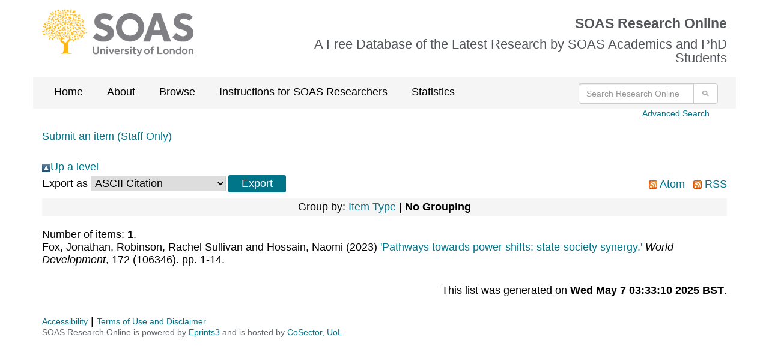

--- FILE ---
content_type: text/html; charset=utf-8
request_url: https://eprints.soas.ac.uk/view/people/Fox=3AJonathan=3A=3A.default.html
body_size: 3458
content:
<!DOCTYPE html PUBLIC "-//W3C//DTD XHTML 1.0 Transitional//EN" "http://www.w3.org/TR/xhtml1/DTD/xhtml1-transitional.dtd">
<html xmlns="http://www.w3.org/1999/xhtml" lang="en">

  <head>
    <meta http-equiv="X-UA-Compatible" content="IE=edge" />
  <!-- Insert Page metadata -->
  <!-- soas-global-template -->

 <meta http-equiv="Content-Type" content="text/html; charset=utf-8" />
 <meta http-equiv="imagetoolbar" content="no" />
 <meta name="keywords" content="SOAS, research, research office, phd, funding, grants, School of Oriental and African Studies, University of London" /><meta name="description" content="" />

 <!-- jQuery -->
 <!-- <script src="https://ajax.googleapis.com/ajax/libs/jquery/1.12.4/jquery.min.js"></script> -->
 <script src="https://code.jquery.com/jquery-2.2.4.min.js" integrity="sha256-BbhdlvQf/xTY9gja0Dq3HiwQF8LaCRTXxZKRutelT44=" crossorigin="anonymous">// <!-- No script --></script>

  <!-- Bootstrap files via CDN -->
  <link rel="stylesheet" href="https://maxcdn.bootstrapcdn.com/bootstrap/3.3.5/css/bootstrap.min.css" />
  <!-- end of Bootstrap files -->

  <!-- Altmetric script -->
  <script src="//d1uo4w7k31k5mn.cloudfront.net/eprints.embed.js">// <!-- No script --></script>
  <!-- end of Altmetric script -->

  <!-- Link in SOAS style sheets -->
  <style type="text/css" media="screen">@import url(/style/soas/screen.css);</style>
  <style type="text/css" media="print">@import url(/style/soas/print.css);</style>
  <style type="text/css" media="handheld">@import url(/style/soas/handheld.css);</style>

  <!-- end SOAS style sheets -->

  <!-- Link in *additional* Javascript includes -->
  <style type="text/css" media="screen">@import url(/style/colourbox.css);</style>
  <!--  <script type="text/javascript" src="{$config{rel_path}}/javascript/jquery.colourbox-min.js"></script> -->
  <script type="text/javascript" src="/javascript/gallery.js"><!-- padder --></script>
  <!-- end *additional* Javascript includes -->


    <link rel="icon" href="/favicon.ico" type="image/x-icon" />
    <link rel="shortcut icon" href="/favicon.ico" type="image/x-icon" />

	<!-- poss not needed if they appear below -->

    <link rel="Top" href="https://eprints.soas.ac.uk/" />
    <link rel="Search" href="https://eprints.soas.ac.uk/cgi/search" />

	<!-- below here -->

    <link rel="Top" href="https://eprints.soas.ac.uk/" />
    <link rel="Sword" href="https://eprints.soas.ac.uk/sword-app/servicedocument" />
    <link rel="SwordDeposit" href="https://eprints.soas.ac.uk/id/contents" />
    <link rel="Search" type="text/html" href="http://eprints.soas.ac.uk/cgi/search" />
    <link rel="Search" type="application/opensearchdescription+xml" href="http://eprints.soas.ac.uk/cgi/opensearchdescription" title="SOAS Research Online" />
    <script type="text/javascript" src="https://www.gstatic.com/charts/loader.js"><!--padder--></script><script type="text/javascript">
// <![CDATA[
google.load("visualization", "48", {packages:["corechart", "geochart"]});
// ]]></script><script type="text/javascript">
// <![CDATA[
var eprints_http_root = "https:\/\/eprints.soas.ac.uk";
var eprints_http_cgiroot = "https:\/\/eprints.soas.ac.uk\/cgi";
var eprints_oai_archive_id = "eprints.soas.ac.uk";
var eprints_logged_in = false;
// ]]></script>
    <style type="text/css">.ep_logged_in { display: none }</style>
    <link rel="stylesheet" type="text/css" href="/style/auto-3.3.16.css?ug-2022-q2" />
    <script type="text/javascript" src="/javascript/auto-3.3.16.js"><!--padder--></script>
    <!--[if lte IE 6]>
        <link rel="stylesheet" type="text/css" href="/style/ie6.css" />
   <![endif]-->
    <meta name="Generator" content="EPrints 3.3.16" />
    <meta http-equiv="Content-Type" content="text/html; charset=UTF-8" />
    <meta http-equiv="Content-Language" content="en" />
    
    <script type="text/javascript">var ga_tracker_code = 'UA-4231500-1';</script>

</head>


<body>
  <div class="container">
    <div class="row soas-logo-nav-section">
    			<div class="col-sm-4">
    			<img id="image-logo" src="/style/images/soas-logo.png" class="soas_logo" alt="SOAS Logo" />
            </div>
    			<div class="col-sm-8">
                    <div class="soas_top_title">
                        <h1>SOAS Research Online</h1>
                        <h2>A Free Database of the Latest Research by SOAS Academics and PhD Students</h2>
                </div>
            </div>

        </div>



    <div class="row gray-background">
    		<div class="col-sm-9">
    				<ul class="ep_tm_menu">
    					<li><a class="ep_tm_menu_link" href="https://eprints.soas.ac.uk/">Home</a></li>
    					<li><a class="ep_tm_menu_link" href="https://eprints.soas.ac.uk/policies.html">About</a></li>
    					<li><a class="ep_tm_menu_link" href="/view" menu="ep_tm_menu_browse">Browse</a>
    						<ul id="ep_tm_menu_browse">
    							<li><a class="ep_tm_menu_browse_link" href="https://eprints.soas.ac.uk/view/divisions/">By Schools</a></li>
    							<li><a class="ep_tm_menu_browse_link" href="https://eprints.soas.ac.uk/view/year/">By Year</a></li>
    							<li><a class="ep_tm_menu_browse_link" href="https://eprints.soas.ac.uk/view/people/">By Author</a></li>
    							<li><a class="ep_tm_menu_browse_link" href="https://eprints.soas.ac.uk/view/type/">By Type</a></li>
    						</ul>
    					</li>
                        <li><a class="ep_tm_menu_link" href="https://www.soas.ac.uk/research/library/scholarly-communications/soas-research-online">Instructions for SOAS Researchers</a></li>
                        <li><a class="ep_tm_menu_link" href="https://eprints.soas.ac.uk/cgi/stats/report/">Statistics</a></li>
    				</ul>
    			</div>
    		<div class="col-sm-3">
    				<form class="navbar-form pull-right" role="search" method="get" accept-charset="utf-8" action="/cgi/search">
    					<div class="input-group">
    						<input type="search" class="form-control" name="q" placeholder="Search Research Online" aria-label="Search research Online" />
    						<input type="hidden" name="_action_search" value="Search" />
    						<input type="hidden" name="_order" value="bytitle" />
    						<input type="hidden" name="basic_srchtype" value="ALL" />
    						<input type="hidden" name="_satisfyall" value="ALL" />
    						<span class="input-group-btn">
    							<button class="btn btn-default" value="Search" type="submit" name="_action_search" aria-label="Submit search">
                    <img src="/style/images/search.png" class="cta-image" alt="Search" style="height:20px;" />
                  </button>
    						</span>
    					</div>
    				</form>
    			</div>
    		</div>


    <p class="skip">[<a href="#contentholder">skip to content</a>]</p>

    <div class="col-sm-12">
        <div id="advanced_search_link">
            <a href="https://eprints.soas.ac.uk/cgi/search/advanced">Advanced Search</a>
        </div>
    </div>

    <div class="clearfix"></div>



    <div id="login-status-section">

      <ul class="ep_tm_key_tools" id="ep_tm_menu_tools"><li><a href="https://eprints.soas.ac.uk/cgi/users/home">Submit an item (Staff Only)</a></li></ul>

    </div>



    <div id="contentholder">


      <a href="./"><img src="/style/images/multi_up.png" border="0" />Up a level</a><form method="get" accept-charset="utf-8" action="https://eprints.soas.ac.uk/cgi/exportview">
<table width="100%"><tr>
  <td align="left">Export as <select name="format"><option value="Text">ASCII Citation</option><option value="BibTeX">BibTeX</option><option value="DC">Dublin Core</option><option value="XML">EP3 XML</option><option value="EndNote">EndNote</option><option value="HTML">HTML Citation</option><option value="JSON">JSON</option><option value="MARC::ASCII">MARC (ASCII)</option><option value="MARC::USMARC">MARC (ISO 2709)</option><option value="METS">METS</option><option value="CSV">Multiline CSV</option><option value="Ids">Object IDs</option><option value="ContextObject">OpenURL ContextObject</option><option value="RDFNT">RDF+N-Triples</option><option value="RDFN3">RDF+N3</option><option value="RDFXML">RDF+XML</option><option value="Refer">Refer</option><option value="RIS">Reference Manager</option></select><input name="_action_export_redir" type="submit" class="ep_form_action_button" value="Export" /><input name="view" id="view" value="people" type="hidden" /><input name="values" id="values" value="Fox=3AJonathan=3A=3A" type="hidden" /></td>
  <td align="right"> <span class="ep_search_feed"><a href="https://eprints.soas.ac.uk/cgi/exportview/people/Fox=3AJonathan=3A=3A/Atom/Fox=3AJonathan=3A=3A.xml"><img src="/style/images/feed-icon-14x14.png" alt="[feed]" border="0" /> Atom</a></span> <span class="ep_search_feed"><a href="https://eprints.soas.ac.uk/cgi/exportview/people/Fox=3AJonathan=3A=3A/RSS2/Fox=3AJonathan=3A=3A.xml"><img src="/style/images/feed-icon-14x14.png" alt="[feed]" border="0" /> RSS</a></span></td>
</tr>
<tr>
  <td align="left" colspan="2">
    
  </td>
</tr>
</table>

</form><div class="ep_view_page ep_view_page_view_people"><div class="ep_view_group_by">Group by: <a href="Fox=3AJonathan=3A=3A.html">Item Type</a> | <span class="ep_view_group_by_current">No Grouping</span></div><div class="ep_view_blurb">Number of items: <strong>1</strong>.</div><p>


<span class="person_name">Fox, Jonathan</span>, <span class="person_name">Robinson, Rachel Sullivan</span> and <span class="person_name">Hossain, Naomi</span>


(2023)
<a href="https://eprints.soas.ac.uk/40455/">

'Pathways towards power shifts: state-society synergy.'

</a>


    <em>World Development</em>, 172 (106346).
     pp. 1-14.
  

  
    


  <!-- DOI -->
  
  <!-- END OF DOI -->

</p><div class="ep_view_timestamp">This list was generated on <strong>Wed May  7 03:33:10 2025 BST</strong>.</div></div>

    </div>



    <!-- Footer -->



    <footer class="row">

      <div class="col-lg-10 col-md-10 col-sm-10">
        <a class="footer-link" href="/accessibility.html">Accessibility</a> | 
        <a class="footer-link" href="https://eprints.soas.ac.uk/terms-of-use-and-disclaimer.html">Terms of Use and Disclaimer</a>

        <p>SOAS Research Online is powered by <a class="footer-link" href="https://eprints.org/uk/" target="_blank">Eprints3</a> and is hosted by <a class="footer-link" href="https://www.cosector.com/what-we-do/digital-research/" target="_blank">CoSector, UoL</a>.</p>

      </div>
    </footer>





  </div>

</body>



</html>

--- FILE ---
content_type: text/css
request_url: https://eprints.soas.ac.uk/style/soas/soasnet.css
body_size: 515
content:
/* CSS rules for soasnet section of for SOAS website */

/* page header */
.soasnet div#headerbg {background-image:url(../images/banners/soasnet_banner.png); background-color:#C4B083;}
/* end page header */

/* primary navigation */
.soasnet div#nav ul li#soasnet {border-bottom:1px solid #C4B083; background:#C4B083;}
.soasnet div#nav ul li#soasnet a {border-left:1px solid #000; border-right:1px solid #C4B083; color:#fff; font-weight:bold;}
.soasnet div#nav ul li#soasnet a:hover {background:#C4B083;}
/* end primary navigation */

/* breadcrumb trail */
.soasnet div#crumbs {background: #E0D7C5;}
/* end breadcrumb trail */

/* contentarea banners */
.soasnet div#landingbanner, .soasnet div#landingbanner h2 {background-color: #C4B083;}
.soasnet div#coursebanner, .soasnet div#coursebanner h2 {background-color: #C4B083;}
.soasnet div#projectbanner, .soasnet div#projectbanner h2 {background-color: #C4B083;}
/* end contentarea banners */

/* general typography */
.soasnet h2, .soasnet h3, .soasnet h5 {color:#9B875A;}
.soasnet h4 {border-color: #C4B083;}
.soasnet acronym {border-color: #9B875A;}
.soasnet hr {color:#C4B083; background-color: #C4B083;}
/* end general typography */

/* image floats and captions */
.soasnet img.leftborder, .soasnet img.rightborder, .soasnet img.border {border-color: #C4B083;}
.soasnet .captionleft, .soasnet .captionright {background-color:#F2EEE5;}
.soasnet .captionleftborder, .soasnet .captionrightborder  {border-color: #C4B083; background-color:#F2EEE5;}
/* end image floats and captions */